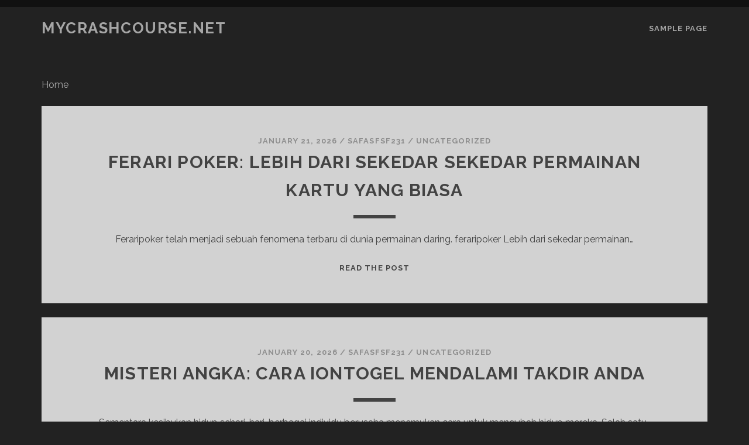

--- FILE ---
content_type: text/html; charset=UTF-8
request_url: https://mycrashcourse.net/
body_size: 8413
content:
<!DOCTYPE html>
<!--[if IE 9 ]>
<html class="ie9" lang="en-US"> <![endif]-->
<!--[if (gt IE 9)|!(IE)]><!-->
<html lang="en-US"><!--<![endif]-->

<head>
	<meta name='robots' content='index, follow, max-image-preview:large, max-snippet:-1, max-video-preview:-1' />
	<style>img:is([sizes="auto" i], [sizes^="auto," i]) { contain-intrinsic-size: 3000px 1500px }</style>
	<meta charset="UTF-8" />
<meta name="viewport" content="width=device-width, initial-scale=1" />
<meta name="template" content="Tracks 1.81" />

	<!-- This site is optimized with the Yoast SEO plugin v26.8 - https://yoast.com/product/yoast-seo-wordpress/ -->
	<title>mycrashcourse.net -</title>
	<link rel="canonical" href="https://mycrashcourse.net/" />
	<link rel="next" href="https://mycrashcourse.net/page/2/" />
	<meta property="og:locale" content="en_US" />
	<meta property="og:type" content="website" />
	<meta property="og:title" content="mycrashcourse.net" />
	<meta property="og:url" content="https://mycrashcourse.net/" />
	<meta property="og:site_name" content="mycrashcourse.net" />
	<meta name="twitter:card" content="summary_large_image" />
	<script type="application/ld+json" class="yoast-schema-graph">{"@context":"https://schema.org","@graph":[{"@type":"CollectionPage","@id":"https://mycrashcourse.net/","url":"https://mycrashcourse.net/","name":"mycrashcourse.net -","isPartOf":{"@id":"https://mycrashcourse.net/#website"},"breadcrumb":{"@id":"https://mycrashcourse.net/#breadcrumb"},"inLanguage":"en-US"},{"@type":"BreadcrumbList","@id":"https://mycrashcourse.net/#breadcrumb","itemListElement":[{"@type":"ListItem","position":1,"name":"Home"}]},{"@type":"WebSite","@id":"https://mycrashcourse.net/#website","url":"https://mycrashcourse.net/","name":"mycrashcourse.net","description":"","potentialAction":[{"@type":"SearchAction","target":{"@type":"EntryPoint","urlTemplate":"https://mycrashcourse.net/?s={search_term_string}"},"query-input":{"@type":"PropertyValueSpecification","valueRequired":true,"valueName":"search_term_string"}}],"inLanguage":"en-US"}]}</script>
	<!-- / Yoast SEO plugin. -->


<link rel='dns-prefetch' href='//fonts.googleapis.com' />
<link rel="alternate" type="application/rss+xml" title="mycrashcourse.net &raquo; Feed" href="https://mycrashcourse.net/feed/" />
<script type="text/javascript">
/* <![CDATA[ */
window._wpemojiSettings = {"baseUrl":"https:\/\/s.w.org\/images\/core\/emoji\/16.0.1\/72x72\/","ext":".png","svgUrl":"https:\/\/s.w.org\/images\/core\/emoji\/16.0.1\/svg\/","svgExt":".svg","source":{"concatemoji":"https:\/\/mycrashcourse.net\/wp-includes\/js\/wp-emoji-release.min.js?ver=6.8.3"}};
/*! This file is auto-generated */
!function(s,n){var o,i,e;function c(e){try{var t={supportTests:e,timestamp:(new Date).valueOf()};sessionStorage.setItem(o,JSON.stringify(t))}catch(e){}}function p(e,t,n){e.clearRect(0,0,e.canvas.width,e.canvas.height),e.fillText(t,0,0);var t=new Uint32Array(e.getImageData(0,0,e.canvas.width,e.canvas.height).data),a=(e.clearRect(0,0,e.canvas.width,e.canvas.height),e.fillText(n,0,0),new Uint32Array(e.getImageData(0,0,e.canvas.width,e.canvas.height).data));return t.every(function(e,t){return e===a[t]})}function u(e,t){e.clearRect(0,0,e.canvas.width,e.canvas.height),e.fillText(t,0,0);for(var n=e.getImageData(16,16,1,1),a=0;a<n.data.length;a++)if(0!==n.data[a])return!1;return!0}function f(e,t,n,a){switch(t){case"flag":return n(e,"\ud83c\udff3\ufe0f\u200d\u26a7\ufe0f","\ud83c\udff3\ufe0f\u200b\u26a7\ufe0f")?!1:!n(e,"\ud83c\udde8\ud83c\uddf6","\ud83c\udde8\u200b\ud83c\uddf6")&&!n(e,"\ud83c\udff4\udb40\udc67\udb40\udc62\udb40\udc65\udb40\udc6e\udb40\udc67\udb40\udc7f","\ud83c\udff4\u200b\udb40\udc67\u200b\udb40\udc62\u200b\udb40\udc65\u200b\udb40\udc6e\u200b\udb40\udc67\u200b\udb40\udc7f");case"emoji":return!a(e,"\ud83e\udedf")}return!1}function g(e,t,n,a){var r="undefined"!=typeof WorkerGlobalScope&&self instanceof WorkerGlobalScope?new OffscreenCanvas(300,150):s.createElement("canvas"),o=r.getContext("2d",{willReadFrequently:!0}),i=(o.textBaseline="top",o.font="600 32px Arial",{});return e.forEach(function(e){i[e]=t(o,e,n,a)}),i}function t(e){var t=s.createElement("script");t.src=e,t.defer=!0,s.head.appendChild(t)}"undefined"!=typeof Promise&&(o="wpEmojiSettingsSupports",i=["flag","emoji"],n.supports={everything:!0,everythingExceptFlag:!0},e=new Promise(function(e){s.addEventListener("DOMContentLoaded",e,{once:!0})}),new Promise(function(t){var n=function(){try{var e=JSON.parse(sessionStorage.getItem(o));if("object"==typeof e&&"number"==typeof e.timestamp&&(new Date).valueOf()<e.timestamp+604800&&"object"==typeof e.supportTests)return e.supportTests}catch(e){}return null}();if(!n){if("undefined"!=typeof Worker&&"undefined"!=typeof OffscreenCanvas&&"undefined"!=typeof URL&&URL.createObjectURL&&"undefined"!=typeof Blob)try{var e="postMessage("+g.toString()+"("+[JSON.stringify(i),f.toString(),p.toString(),u.toString()].join(",")+"));",a=new Blob([e],{type:"text/javascript"}),r=new Worker(URL.createObjectURL(a),{name:"wpTestEmojiSupports"});return void(r.onmessage=function(e){c(n=e.data),r.terminate(),t(n)})}catch(e){}c(n=g(i,f,p,u))}t(n)}).then(function(e){for(var t in e)n.supports[t]=e[t],n.supports.everything=n.supports.everything&&n.supports[t],"flag"!==t&&(n.supports.everythingExceptFlag=n.supports.everythingExceptFlag&&n.supports[t]);n.supports.everythingExceptFlag=n.supports.everythingExceptFlag&&!n.supports.flag,n.DOMReady=!1,n.readyCallback=function(){n.DOMReady=!0}}).then(function(){return e}).then(function(){var e;n.supports.everything||(n.readyCallback(),(e=n.source||{}).concatemoji?t(e.concatemoji):e.wpemoji&&e.twemoji&&(t(e.twemoji),t(e.wpemoji)))}))}((window,document),window._wpemojiSettings);
/* ]]> */
</script>

<style id='wp-emoji-styles-inline-css' type='text/css'>

	img.wp-smiley, img.emoji {
		display: inline !important;
		border: none !important;
		box-shadow: none !important;
		height: 1em !important;
		width: 1em !important;
		margin: 0 0.07em !important;
		vertical-align: -0.1em !important;
		background: none !important;
		padding: 0 !important;
	}
</style>
<link rel='stylesheet' id='wp-block-library-css' href='https://mycrashcourse.net/wp-includes/css/dist/block-library/style.min.css?ver=6.8.3' type='text/css' media='all' />
<style id='classic-theme-styles-inline-css' type='text/css'>
/*! This file is auto-generated */
.wp-block-button__link{color:#fff;background-color:#32373c;border-radius:9999px;box-shadow:none;text-decoration:none;padding:calc(.667em + 2px) calc(1.333em + 2px);font-size:1.125em}.wp-block-file__button{background:#32373c;color:#fff;text-decoration:none}
</style>
<style id='global-styles-inline-css' type='text/css'>
:root{--wp--preset--aspect-ratio--square: 1;--wp--preset--aspect-ratio--4-3: 4/3;--wp--preset--aspect-ratio--3-4: 3/4;--wp--preset--aspect-ratio--3-2: 3/2;--wp--preset--aspect-ratio--2-3: 2/3;--wp--preset--aspect-ratio--16-9: 16/9;--wp--preset--aspect-ratio--9-16: 9/16;--wp--preset--color--black: #000000;--wp--preset--color--cyan-bluish-gray: #abb8c3;--wp--preset--color--white: #ffffff;--wp--preset--color--pale-pink: #f78da7;--wp--preset--color--vivid-red: #cf2e2e;--wp--preset--color--luminous-vivid-orange: #ff6900;--wp--preset--color--luminous-vivid-amber: #fcb900;--wp--preset--color--light-green-cyan: #7bdcb5;--wp--preset--color--vivid-green-cyan: #00d084;--wp--preset--color--pale-cyan-blue: #8ed1fc;--wp--preset--color--vivid-cyan-blue: #0693e3;--wp--preset--color--vivid-purple: #9b51e0;--wp--preset--gradient--vivid-cyan-blue-to-vivid-purple: linear-gradient(135deg,rgba(6,147,227,1) 0%,rgb(155,81,224) 100%);--wp--preset--gradient--light-green-cyan-to-vivid-green-cyan: linear-gradient(135deg,rgb(122,220,180) 0%,rgb(0,208,130) 100%);--wp--preset--gradient--luminous-vivid-amber-to-luminous-vivid-orange: linear-gradient(135deg,rgba(252,185,0,1) 0%,rgba(255,105,0,1) 100%);--wp--preset--gradient--luminous-vivid-orange-to-vivid-red: linear-gradient(135deg,rgba(255,105,0,1) 0%,rgb(207,46,46) 100%);--wp--preset--gradient--very-light-gray-to-cyan-bluish-gray: linear-gradient(135deg,rgb(238,238,238) 0%,rgb(169,184,195) 100%);--wp--preset--gradient--cool-to-warm-spectrum: linear-gradient(135deg,rgb(74,234,220) 0%,rgb(151,120,209) 20%,rgb(207,42,186) 40%,rgb(238,44,130) 60%,rgb(251,105,98) 80%,rgb(254,248,76) 100%);--wp--preset--gradient--blush-light-purple: linear-gradient(135deg,rgb(255,206,236) 0%,rgb(152,150,240) 100%);--wp--preset--gradient--blush-bordeaux: linear-gradient(135deg,rgb(254,205,165) 0%,rgb(254,45,45) 50%,rgb(107,0,62) 100%);--wp--preset--gradient--luminous-dusk: linear-gradient(135deg,rgb(255,203,112) 0%,rgb(199,81,192) 50%,rgb(65,88,208) 100%);--wp--preset--gradient--pale-ocean: linear-gradient(135deg,rgb(255,245,203) 0%,rgb(182,227,212) 50%,rgb(51,167,181) 100%);--wp--preset--gradient--electric-grass: linear-gradient(135deg,rgb(202,248,128) 0%,rgb(113,206,126) 100%);--wp--preset--gradient--midnight: linear-gradient(135deg,rgb(2,3,129) 0%,rgb(40,116,252) 100%);--wp--preset--font-size--small: 13px;--wp--preset--font-size--medium: 20px;--wp--preset--font-size--large: 21px;--wp--preset--font-size--x-large: 42px;--wp--preset--font-size--regular: 16px;--wp--preset--font-size--larger: 30px;--wp--preset--spacing--20: 0.44rem;--wp--preset--spacing--30: 0.67rem;--wp--preset--spacing--40: 1rem;--wp--preset--spacing--50: 1.5rem;--wp--preset--spacing--60: 2.25rem;--wp--preset--spacing--70: 3.38rem;--wp--preset--spacing--80: 5.06rem;--wp--preset--shadow--natural: 6px 6px 9px rgba(0, 0, 0, 0.2);--wp--preset--shadow--deep: 12px 12px 50px rgba(0, 0, 0, 0.4);--wp--preset--shadow--sharp: 6px 6px 0px rgba(0, 0, 0, 0.2);--wp--preset--shadow--outlined: 6px 6px 0px -3px rgba(255, 255, 255, 1), 6px 6px rgba(0, 0, 0, 1);--wp--preset--shadow--crisp: 6px 6px 0px rgba(0, 0, 0, 1);}:where(.is-layout-flex){gap: 0.5em;}:where(.is-layout-grid){gap: 0.5em;}body .is-layout-flex{display: flex;}.is-layout-flex{flex-wrap: wrap;align-items: center;}.is-layout-flex > :is(*, div){margin: 0;}body .is-layout-grid{display: grid;}.is-layout-grid > :is(*, div){margin: 0;}:where(.wp-block-columns.is-layout-flex){gap: 2em;}:where(.wp-block-columns.is-layout-grid){gap: 2em;}:where(.wp-block-post-template.is-layout-flex){gap: 1.25em;}:where(.wp-block-post-template.is-layout-grid){gap: 1.25em;}.has-black-color{color: var(--wp--preset--color--black) !important;}.has-cyan-bluish-gray-color{color: var(--wp--preset--color--cyan-bluish-gray) !important;}.has-white-color{color: var(--wp--preset--color--white) !important;}.has-pale-pink-color{color: var(--wp--preset--color--pale-pink) !important;}.has-vivid-red-color{color: var(--wp--preset--color--vivid-red) !important;}.has-luminous-vivid-orange-color{color: var(--wp--preset--color--luminous-vivid-orange) !important;}.has-luminous-vivid-amber-color{color: var(--wp--preset--color--luminous-vivid-amber) !important;}.has-light-green-cyan-color{color: var(--wp--preset--color--light-green-cyan) !important;}.has-vivid-green-cyan-color{color: var(--wp--preset--color--vivid-green-cyan) !important;}.has-pale-cyan-blue-color{color: var(--wp--preset--color--pale-cyan-blue) !important;}.has-vivid-cyan-blue-color{color: var(--wp--preset--color--vivid-cyan-blue) !important;}.has-vivid-purple-color{color: var(--wp--preset--color--vivid-purple) !important;}.has-black-background-color{background-color: var(--wp--preset--color--black) !important;}.has-cyan-bluish-gray-background-color{background-color: var(--wp--preset--color--cyan-bluish-gray) !important;}.has-white-background-color{background-color: var(--wp--preset--color--white) !important;}.has-pale-pink-background-color{background-color: var(--wp--preset--color--pale-pink) !important;}.has-vivid-red-background-color{background-color: var(--wp--preset--color--vivid-red) !important;}.has-luminous-vivid-orange-background-color{background-color: var(--wp--preset--color--luminous-vivid-orange) !important;}.has-luminous-vivid-amber-background-color{background-color: var(--wp--preset--color--luminous-vivid-amber) !important;}.has-light-green-cyan-background-color{background-color: var(--wp--preset--color--light-green-cyan) !important;}.has-vivid-green-cyan-background-color{background-color: var(--wp--preset--color--vivid-green-cyan) !important;}.has-pale-cyan-blue-background-color{background-color: var(--wp--preset--color--pale-cyan-blue) !important;}.has-vivid-cyan-blue-background-color{background-color: var(--wp--preset--color--vivid-cyan-blue) !important;}.has-vivid-purple-background-color{background-color: var(--wp--preset--color--vivid-purple) !important;}.has-black-border-color{border-color: var(--wp--preset--color--black) !important;}.has-cyan-bluish-gray-border-color{border-color: var(--wp--preset--color--cyan-bluish-gray) !important;}.has-white-border-color{border-color: var(--wp--preset--color--white) !important;}.has-pale-pink-border-color{border-color: var(--wp--preset--color--pale-pink) !important;}.has-vivid-red-border-color{border-color: var(--wp--preset--color--vivid-red) !important;}.has-luminous-vivid-orange-border-color{border-color: var(--wp--preset--color--luminous-vivid-orange) !important;}.has-luminous-vivid-amber-border-color{border-color: var(--wp--preset--color--luminous-vivid-amber) !important;}.has-light-green-cyan-border-color{border-color: var(--wp--preset--color--light-green-cyan) !important;}.has-vivid-green-cyan-border-color{border-color: var(--wp--preset--color--vivid-green-cyan) !important;}.has-pale-cyan-blue-border-color{border-color: var(--wp--preset--color--pale-cyan-blue) !important;}.has-vivid-cyan-blue-border-color{border-color: var(--wp--preset--color--vivid-cyan-blue) !important;}.has-vivid-purple-border-color{border-color: var(--wp--preset--color--vivid-purple) !important;}.has-vivid-cyan-blue-to-vivid-purple-gradient-background{background: var(--wp--preset--gradient--vivid-cyan-blue-to-vivid-purple) !important;}.has-light-green-cyan-to-vivid-green-cyan-gradient-background{background: var(--wp--preset--gradient--light-green-cyan-to-vivid-green-cyan) !important;}.has-luminous-vivid-amber-to-luminous-vivid-orange-gradient-background{background: var(--wp--preset--gradient--luminous-vivid-amber-to-luminous-vivid-orange) !important;}.has-luminous-vivid-orange-to-vivid-red-gradient-background{background: var(--wp--preset--gradient--luminous-vivid-orange-to-vivid-red) !important;}.has-very-light-gray-to-cyan-bluish-gray-gradient-background{background: var(--wp--preset--gradient--very-light-gray-to-cyan-bluish-gray) !important;}.has-cool-to-warm-spectrum-gradient-background{background: var(--wp--preset--gradient--cool-to-warm-spectrum) !important;}.has-blush-light-purple-gradient-background{background: var(--wp--preset--gradient--blush-light-purple) !important;}.has-blush-bordeaux-gradient-background{background: var(--wp--preset--gradient--blush-bordeaux) !important;}.has-luminous-dusk-gradient-background{background: var(--wp--preset--gradient--luminous-dusk) !important;}.has-pale-ocean-gradient-background{background: var(--wp--preset--gradient--pale-ocean) !important;}.has-electric-grass-gradient-background{background: var(--wp--preset--gradient--electric-grass) !important;}.has-midnight-gradient-background{background: var(--wp--preset--gradient--midnight) !important;}.has-small-font-size{font-size: var(--wp--preset--font-size--small) !important;}.has-medium-font-size{font-size: var(--wp--preset--font-size--medium) !important;}.has-large-font-size{font-size: var(--wp--preset--font-size--large) !important;}.has-x-large-font-size{font-size: var(--wp--preset--font-size--x-large) !important;}
:where(.wp-block-post-template.is-layout-flex){gap: 1.25em;}:where(.wp-block-post-template.is-layout-grid){gap: 1.25em;}
:where(.wp-block-columns.is-layout-flex){gap: 2em;}:where(.wp-block-columns.is-layout-grid){gap: 2em;}
:root :where(.wp-block-pullquote){font-size: 1.5em;line-height: 1.6;}
</style>
<link rel='stylesheet' id='dashicons-css' href='https://mycrashcourse.net/wp-includes/css/dashicons.min.css?ver=6.8.3' type='text/css' media='all' />
<link rel='stylesheet' id='admin-bar-css' href='https://mycrashcourse.net/wp-includes/css/admin-bar.min.css?ver=6.8.3' type='text/css' media='all' />
<style id='admin-bar-inline-css' type='text/css'>

    /* Hide CanvasJS credits for P404 charts specifically */
    #p404RedirectChart .canvasjs-chart-credit {
        display: none !important;
    }
    
    #p404RedirectChart canvas {
        border-radius: 6px;
    }

    .p404-redirect-adminbar-weekly-title {
        font-weight: bold;
        font-size: 14px;
        color: #fff;
        margin-bottom: 6px;
    }

    #wpadminbar #wp-admin-bar-p404_free_top_button .ab-icon:before {
        content: "\f103";
        color: #dc3545;
        top: 3px;
    }
    
    #wp-admin-bar-p404_free_top_button .ab-item {
        min-width: 80px !important;
        padding: 0px !important;
    }
    
    /* Ensure proper positioning and z-index for P404 dropdown */
    .p404-redirect-adminbar-dropdown-wrap { 
        min-width: 0; 
        padding: 0;
        position: static !important;
    }
    
    #wpadminbar #wp-admin-bar-p404_free_top_button_dropdown {
        position: static !important;
    }
    
    #wpadminbar #wp-admin-bar-p404_free_top_button_dropdown .ab-item {
        padding: 0 !important;
        margin: 0 !important;
    }
    
    .p404-redirect-dropdown-container {
        min-width: 340px;
        padding: 18px 18px 12px 18px;
        background: #23282d !important;
        color: #fff;
        border-radius: 12px;
        box-shadow: 0 8px 32px rgba(0,0,0,0.25);
        margin-top: 10px;
        position: relative !important;
        z-index: 999999 !important;
        display: block !important;
        border: 1px solid #444;
    }
    
    /* Ensure P404 dropdown appears on hover */
    #wpadminbar #wp-admin-bar-p404_free_top_button .p404-redirect-dropdown-container { 
        display: none !important;
    }
    
    #wpadminbar #wp-admin-bar-p404_free_top_button:hover .p404-redirect-dropdown-container { 
        display: block !important;
    }
    
    #wpadminbar #wp-admin-bar-p404_free_top_button:hover #wp-admin-bar-p404_free_top_button_dropdown .p404-redirect-dropdown-container {
        display: block !important;
    }
    
    .p404-redirect-card {
        background: #2c3338;
        border-radius: 8px;
        padding: 18px 18px 12px 18px;
        box-shadow: 0 2px 8px rgba(0,0,0,0.07);
        display: flex;
        flex-direction: column;
        align-items: flex-start;
        border: 1px solid #444;
    }
    
    .p404-redirect-btn {
        display: inline-block;
        background: #dc3545;
        color: #fff !important;
        font-weight: bold;
        padding: 5px 22px;
        border-radius: 8px;
        text-decoration: none;
        font-size: 17px;
        transition: background 0.2s, box-shadow 0.2s;
        margin-top: 8px;
        box-shadow: 0 2px 8px rgba(220,53,69,0.15);
        text-align: center;
        line-height: 1.6;
    }
    
    .p404-redirect-btn:hover {
        background: #c82333;
        color: #fff !important;
        box-shadow: 0 4px 16px rgba(220,53,69,0.25);
    }
    
    /* Prevent conflicts with other admin bar dropdowns */
    #wpadminbar .ab-top-menu > li:hover > .ab-item,
    #wpadminbar .ab-top-menu > li.hover > .ab-item {
        z-index: auto;
    }
    
    #wpadminbar #wp-admin-bar-p404_free_top_button:hover > .ab-item {
        z-index: 999998 !important;
    }
    
</style>
<link rel='stylesheet' id='ct-tracks-google-fonts-css' href='//fonts.googleapis.com/css?family=Raleway%3A400%2C700&#038;subset=latin%2Clatin-ext&#038;display=swap&#038;ver=6.8.3' type='text/css' media='all' />
<link rel='stylesheet' id='ct-tracks-font-awesome-css' href='https://mycrashcourse.net/wp-content/themes/tracks/assets/font-awesome/css/all.min.css?ver=6.8.3' type='text/css' media='all' />
<link rel='stylesheet' id='ct-tracks-style-css' href='https://mycrashcourse.net/wp-content/themes/tracks/style.css?ver=6.8.3' type='text/css' media='all' />
<script type="text/javascript" src="https://mycrashcourse.net/wp-includes/js/jquery/jquery.min.js?ver=3.7.1" id="jquery-core-js"></script>
<script type="text/javascript" src="https://mycrashcourse.net/wp-includes/js/jquery/jquery-migrate.min.js?ver=3.4.1" id="jquery-migrate-js"></script>
<link rel="https://api.w.org/" href="https://mycrashcourse.net/wp-json/" /><link rel="EditURI" type="application/rsd+xml" title="RSD" href="https://mycrashcourse.net/xmlrpc.php?rsd" />
<meta name="generator" content="WordPress 6.8.3" />
<link rel="icon" href="https://mycrashcourse.net/wp-content/uploads/2025/05/cropped-document-error-32x32.png" sizes="32x32" />
<link rel="icon" href="https://mycrashcourse.net/wp-content/uploads/2025/05/cropped-document-error-192x192.png" sizes="192x192" />
<link rel="apple-touch-icon" href="https://mycrashcourse.net/wp-content/uploads/2025/05/cropped-document-error-180x180.png" />
<meta name="msapplication-TileImage" content="https://mycrashcourse.net/wp-content/uploads/2025/05/cropped-document-error-270x270.png" />
</head>

<body data-rsssl=1 id="tracks" class="home blog wp-theme-tracks ct-body standard">
			<div id="overflow-container" class="overflow-container">
		<a class="skip-content" href="#main">Skip to content</a>
				<header id="site-header" class="site-header" role="banner">
									<div class="container">
				<div id="title-info" class="title-info">
					<div id='site-title' class='site-title'><a href='https://mycrashcourse.net'>mycrashcourse.net</a></div>				</div>
				<button id="toggle-navigation" class="toggle-navigation">
	<i class="fas fa-bars"></i>
</button>

<div id="menu-primary-tracks" class="menu-primary-tracks"></div>
<div id="menu-primary" class="menu-container menu-primary" role="navigation">

	<div class="menu-unset"><ul><li class="page_item page-item-2"><a href="https://mycrashcourse.net/sample-page/">Sample Page</a></li></ul></div></div>			</div>
		</header>
						<div id="main" class="main" role="main">
			<p id="breadcrumbs"><span><span class="breadcrumb_last" aria-current="page">Home</span></span></p>
<h1 class="screen-reader-text">mycrashcourse.net Posts</h1>
	<div id="loop-container" class="loop-container">
		<div class="post-974 post type-post status-publish format-standard hentry category-uncategorized excerpt zoom full-without-featured odd excerpt-1">
	<a class="featured-image-link" href="https://mycrashcourse.net/2026/01/ferari-poker-lebih-dari-sekedar-sekedar-permainan-kartu-yang-biasa/"></a>	<div class="excerpt-container">
		<div class="excerpt-meta">
				<span class="date">January 21, 2026</span>	<span> / </span>	<span class="author"><a href="https://mycrashcourse.net/author/safasfsf231/" title="Posts by safASFsf231" rel="author">safASFsf231</a></span>	<span> / </span>	<span class="category">
	<a href='https://mycrashcourse.net/category/uncategorized/'>Uncategorized</a>	</span>		</div>
		<div class='excerpt-header'>
			<h2 class='excerpt-title'>
				<a href="https://mycrashcourse.net/2026/01/ferari-poker-lebih-dari-sekedar-sekedar-permainan-kartu-yang-biasa/">Ferari Poker: Lebih dari Sekedar Sekedar Permainan Kartu yang Biasa</a>
			</h2>
		</div>
		<div class='excerpt-content'>
			<article>
				<p>Feraripoker telah menjadi sebuah fenomena terbaru di dunia permainan daring. feraripoker Lebih dari sekedar permainan&#8230;</p>
<div class="more-link-wrapper"><a class="more-link" href="https://mycrashcourse.net/2026/01/ferari-poker-lebih-dari-sekedar-sekedar-permainan-kartu-yang-biasa/">Read the post<span class="screen-reader-text">Ferari Poker: Lebih dari Sekedar Sekedar Permainan Kartu yang Biasa</span></a></div>
			</article>
		</div>
	</div>
</div><div class="post-972 post type-post status-publish format-standard hentry category-uncategorized excerpt zoom full-without-featured even excerpt-2">
	<a class="featured-image-link" href="https://mycrashcourse.net/2026/01/misteri-angka-cara-iontogel-mendalami-takdir-anda/"></a>	<div class="excerpt-container">
		<div class="excerpt-meta">
				<span class="date">January 20, 2026</span>	<span> / </span>	<span class="author"><a href="https://mycrashcourse.net/author/safasfsf231/" title="Posts by safASFsf231" rel="author">safASFsf231</a></span>	<span> / </span>	<span class="category">
	<a href='https://mycrashcourse.net/category/uncategorized/'>Uncategorized</a>	</span>		</div>
		<div class='excerpt-header'>
			<h2 class='excerpt-title'>
				<a href="https://mycrashcourse.net/2026/01/misteri-angka-cara-iontogel-mendalami-takdir-anda/">Misteri Angka: Cara Iontogel Mendalami Takdir Anda</a>
			</h2>
		</div>
		<div class='excerpt-content'>
			<article>
				<p>Sementara kesibukan hidup sehari-hari, berbagai individu berusaha menemukan cara untuk mengubah hidup mereka. Salah satu&#8230;</p>
<div class="more-link-wrapper"><a class="more-link" href="https://mycrashcourse.net/2026/01/misteri-angka-cara-iontogel-mendalami-takdir-anda/">Read the post<span class="screen-reader-text">Misteri Angka: Cara Iontogel Mendalami Takdir Anda</span></a></div>
			</article>
		</div>
	</div>
</div><div class="post-970 post type-post status-publish format-standard hentry category-uncategorized excerpt zoom full-without-featured odd excerpt-3">
	<a class="featured-image-link" href="https://mycrashcourse.net/2026/01/mengapa-togel-online-semakin-populer-di-kalangan-publik/"></a>	<div class="excerpt-container">
		<div class="excerpt-meta">
				<span class="date">January 20, 2026</span>	<span> / </span>	<span class="author"><a href="https://mycrashcourse.net/author/safasfsf231/" title="Posts by safASFsf231" rel="author">safASFsf231</a></span>	<span> / </span>	<span class="category">
	<a href='https://mycrashcourse.net/category/uncategorized/'>Uncategorized</a>	</span>		</div>
		<div class='excerpt-header'>
			<h2 class='excerpt-title'>
				<a href="https://mycrashcourse.net/2026/01/mengapa-togel-online-semakin-populer-di-kalangan-publik/">Mengapa Togel Online Semakin Populer di Kalangan Publik?</a>
			</h2>
		</div>
		<div class='excerpt-content'>
			<article>
				<p>Beberapa tahun terakhir ini, togel online mendapat banyak perhatian publik dari berbagai lapisan. Banyak pemain&#8230;</p>
<div class="more-link-wrapper"><a class="more-link" href="https://mycrashcourse.net/2026/01/mengapa-togel-online-semakin-populer-di-kalangan-publik/">Read the post<span class="screen-reader-text">Mengapa Togel Online Semakin Populer di Kalangan Publik?</span></a></div>
			</article>
		</div>
	</div>
</div><div class="post-968 post type-post status-publish format-standard hentry category-uncategorized excerpt zoom full-without-featured even excerpt-4">
	<a class="featured-image-link" href="https://mycrashcourse.net/2026/01/memahami-iontogel-zaman-selanjutnya-game-online/"></a>	<div class="excerpt-container">
		<div class="excerpt-meta">
				<span class="date">January 19, 2026</span>	<span> / </span>	<span class="author"><a href="https://mycrashcourse.net/author/safasfsf231/" title="Posts by safASFsf231" rel="author">safASFsf231</a></span>	<span> / </span>	<span class="category">
	<a href='https://mycrashcourse.net/category/uncategorized/'>Uncategorized</a>	</span>		</div>
		<div class='excerpt-header'>
			<h2 class='excerpt-title'>
				<a href="https://mycrashcourse.net/2026/01/memahami-iontogel-zaman-selanjutnya-game-online/">Memahami Iontogel: Zaman Selanjutnya Game Online</a>
			</h2>
		</div>
		<div class='excerpt-content'>
			<article>
				<p>Di dalam periode maya yang sedang terus berprogress, perjudian online semakin populer di antara kalangan&#8230;</p>
<div class="more-link-wrapper"><a class="more-link" href="https://mycrashcourse.net/2026/01/memahami-iontogel-zaman-selanjutnya-game-online/">Read the post<span class="screen-reader-text">Memahami Iontogel: Zaman Selanjutnya Game Online</span></a></div>
			</article>
		</div>
	</div>
</div><div class="post-966 post type-post status-publish format-standard hentry category-uncategorized excerpt zoom full-without-featured odd excerpt-5">
	<a class="featured-image-link" href="https://mycrashcourse.net/2026/01/iont-togel-di-antara-mitos-dan-realita/"></a>	<div class="excerpt-container">
		<div class="excerpt-meta">
				<span class="date">January 19, 2026</span>	<span> / </span>	<span class="author"><a href="https://mycrashcourse.net/author/safasfsf231/" title="Posts by safASFsf231" rel="author">safASFsf231</a></span>	<span> / </span>	<span class="category">
	<a href='https://mycrashcourse.net/category/uncategorized/'>Uncategorized</a>	</span>		</div>
		<div class='excerpt-header'>
			<h2 class='excerpt-title'>
				<a href="https://mycrashcourse.net/2026/01/iont-togel-di-antara-mitos-dan-realita/">Iont togel: Di antara Mitos dan Realita</a>
			</h2>
		</div>
		<div class='excerpt-content'>
			<article>
				<p>Ion togel, sering disebut istilah ion togel, menjadi topik panas di antara penggemar kuis angka.&#8230;</p>
<div class="more-link-wrapper"><a class="more-link" href="https://mycrashcourse.net/2026/01/iont-togel-di-antara-mitos-dan-realita/">Read the post<span class="screen-reader-text">Iont togel: Di antara Mitos dan Realita</span></a></div>
			</article>
		</div>
	</div>
</div><div class="post-964 post type-post status-publish format-standard hentry category-uncategorized excerpt zoom full-without-featured even excerpt-6">
	<a class="featured-image-link" href="https://mycrashcourse.net/2026/01/menjalani-data-macau-tempat-harapan-bisa-kenyataan/"></a>	<div class="excerpt-container">
		<div class="excerpt-meta">
				<span class="date">January 19, 2026</span>	<span> / </span>	<span class="author"><a href="https://mycrashcourse.net/author/safasfsf231/" title="Posts by safASFsf231" rel="author">safASFsf231</a></span>	<span> / </span>	<span class="category">
	<a href='https://mycrashcourse.net/category/uncategorized/'>Uncategorized</a>	</span>		</div>
		<div class='excerpt-header'>
			<h2 class='excerpt-title'>
				<a href="https://mycrashcourse.net/2026/01/menjalani-data-macau-tempat-harapan-bisa-kenyataan/">Menjalani Data Macau: Tempat Harapan Bisa Kenyataan</a>
			</h2>
		</div>
		<div class='excerpt-content'>
			<article>
				<p>Makau, sebuah kota mini yg terkenal dengan adanya tempat perjudian dan industri perjudian yang mewah,&#8230;</p>
<div class="more-link-wrapper"><a class="more-link" href="https://mycrashcourse.net/2026/01/menjalani-data-macau-tempat-harapan-bisa-kenyataan/">Read the post<span class="screen-reader-text">Menjalani Data Macau: Tempat Harapan Bisa Kenyataan</span></a></div>
			</article>
		</div>
	</div>
</div><div class="post-962 post type-post status-publish format-standard hentry category-uncategorized excerpt zoom full-without-featured odd excerpt-7">
	<a class="featured-image-link" href="https://mycrashcourse.net/2026/01/slot-gacor-5000-kunci-sukses-di-dunia-judi-online/"></a>	<div class="excerpt-container">
		<div class="excerpt-meta">
				<span class="date">January 18, 2026</span>	<span> / </span>	<span class="author"><a href="https://mycrashcourse.net/author/safasfsf231/" title="Posts by safASFsf231" rel="author">safASFsf231</a></span>	<span> / </span>	<span class="category">
	<a href='https://mycrashcourse.net/category/uncategorized/'>Uncategorized</a>	</span>		</div>
		<div class='excerpt-header'>
			<h2 class='excerpt-title'>
				<a href="https://mycrashcourse.net/2026/01/slot-gacor-5000-kunci-sukses-di-dunia-judi-online/">Slot Gacor 5000: Kunci Sukses Di Dunia Judi Online</a>
			</h2>
		</div>
		<div class='excerpt-content'>
			<article>
				<p>Dalam era digital saat ini, perjudian online semakin populer dan menarik perhatian banyak orang. Situs-situs&#8230;</p>
<div class="more-link-wrapper"><a class="more-link" href="https://mycrashcourse.net/2026/01/slot-gacor-5000-kunci-sukses-di-dunia-judi-online/">Read the post<span class="screen-reader-text">Slot Gacor 5000: Kunci Sukses Di Dunia Judi Online</span></a></div>
			</article>
		</div>
	</div>
</div><div class="post-959 post type-post status-publish format-standard hentry category-uncategorized excerpt zoom full-without-featured even excerpt-8">
	<a class="featured-image-link" href="https://mycrashcourse.net/2026/01/strategi-sukses-di-idn-play-berhasil-tiada-henti-waktu/"></a>	<div class="excerpt-container">
		<div class="excerpt-meta">
				<span class="date">January 18, 2026</span>	<span> / </span>	<span class="author"><a href="https://mycrashcourse.net/author/safasfsf231/" title="Posts by safASFsf231" rel="author">safASFsf231</a></span>	<span> / </span>	<span class="category">
	<a href='https://mycrashcourse.net/category/uncategorized/'>Uncategorized</a>	</span>		</div>
		<div class='excerpt-header'>
			<h2 class='excerpt-title'>
				<a href="https://mycrashcourse.net/2026/01/strategi-sukses-di-idn-play-berhasil-tiada-henti-waktu/">Strategi Sukses di IDN Play: Berhasil Tiada Henti Waktu</a>
			</h2>
		</div>
		<div class='excerpt-content'>
			<article>
				<p>Di dalam alam judi digital, IDN Play telah jadi sebuah platform yang sangat populer oleh&#8230;</p>
<div class="more-link-wrapper"><a class="more-link" href="https://mycrashcourse.net/2026/01/strategi-sukses-di-idn-play-berhasil-tiada-henti-waktu/">Read the post<span class="screen-reader-text">Strategi Sukses di IDN Play: Berhasil Tiada Henti Waktu</span></a></div>
			</article>
		</div>
	</div>
</div><div class="post-957 post type-post status-publish format-standard hentry category-uncategorized excerpt zoom full-without-featured odd excerpt-9">
	<a class="featured-image-link" href="https://mycrashcourse.net/2026/01/panduan-komprehensif-menentukan-daya-untuk-togel-yang-tepat/"></a>	<div class="excerpt-container">
		<div class="excerpt-meta">
				<span class="date">January 17, 2026</span>	<span> / </span>	<span class="author"><a href="https://mycrashcourse.net/author/safasfsf231/" title="Posts by safASFsf231" rel="author">safASFsf231</a></span>	<span> / </span>	<span class="category">
	<a href='https://mycrashcourse.net/category/uncategorized/'>Uncategorized</a>	</span>		</div>
		<div class='excerpt-header'>
			<h2 class='excerpt-title'>
				<a href="https://mycrashcourse.net/2026/01/panduan-komprehensif-menentukan-daya-untuk-togel-yang-tepat/">Panduan Komprehensif Menentukan Daya untuk Togel yang Tepat</a>
			</h2>
		</div>
		<div class='excerpt-content'>
			<article>
				<p>Di dalam dunia perjudian daring, terutama togel, pilihan saldo yang tepat tepat menjadi salah satu&#8230;</p>
<div class="more-link-wrapper"><a class="more-link" href="https://mycrashcourse.net/2026/01/panduan-komprehensif-menentukan-daya-untuk-togel-yang-tepat/">Read the post<span class="screen-reader-text">Panduan Komprehensif Menentukan Daya untuk Togel yang Tepat</span></a></div>
			</article>
		</div>
	</div>
</div><div class="post-955 post type-post status-publish format-standard hentry category-uncategorized excerpt zoom full-without-featured even excerpt-10">
	<a class="featured-image-link" href="https://mycrashcourse.net/2026/01/menemukan-slot-gacor-panduan-lengkap-untuk-pemain-cerdas/"></a>	<div class="excerpt-container">
		<div class="excerpt-meta">
				<span class="date">January 17, 2026</span>	<span> / </span>	<span class="author"><a href="https://mycrashcourse.net/author/safasfsf231/" title="Posts by safASFsf231" rel="author">safASFsf231</a></span>	<span> / </span>	<span class="category">
	<a href='https://mycrashcourse.net/category/uncategorized/'>Uncategorized</a>	</span>		</div>
		<div class='excerpt-header'>
			<h2 class='excerpt-title'>
				<a href="https://mycrashcourse.net/2026/01/menemukan-slot-gacor-panduan-lengkap-untuk-pemain-cerdas/">Menemukan Slot Gacor: Panduan Lengkap untuk Pemain Cerdas</a>
			</h2>
		</div>
		<div class='excerpt-content'>
			<article>
				<p>Di dunia perjudian online, slot gacor menjadi salah satu jenis permainan yang paling diminati oleh&#8230;</p>
<div class="more-link-wrapper"><a class="more-link" href="https://mycrashcourse.net/2026/01/menemukan-slot-gacor-panduan-lengkap-untuk-pemain-cerdas/">Read the post<span class="screen-reader-text">Menemukan Slot Gacor: Panduan Lengkap untuk Pemain Cerdas</span></a></div>
			</article>
		</div>
	</div>
</div>	</div>


	<nav class="navigation pagination" aria-label="Posts pagination">
		<h2 class="screen-reader-text">Posts pagination</h2>
		<div class="nav-links"><span aria-current="page" class="page-numbers current">1</span>
<a class="page-numbers" href="https://mycrashcourse.net/page/2/">2</a>
<span class="page-numbers dots">&hellip;</span>
<a class="page-numbers" href="https://mycrashcourse.net/page/46/">46</a>
<a class="next page-numbers" href="https://mycrashcourse.net/page/2/">Next</a></div>
	</nav></div> <!-- .main -->

<footer id="site-footer" class="site-footer" role="contentinfo">
	<div id='site-title' class='site-title'><a href='https://mycrashcourse.net'>mycrashcourse.net</a></div>		<div class="sidebar sidebar-footer active-2" id="sidebar-footer">
		<section id="block-5" class="widget widget_block"><div class="wp-block-group"><div class="wp-block-group__inner-container is-layout-flow wp-block-group-is-layout-flow"><h2 class="wp-block-heading">Archives</h2><ul class="wp-block-archives-list wp-block-archives">	<li><a href='https://mycrashcourse.net/2026/01/'>January 2026</a></li>
	<li><a href='https://mycrashcourse.net/2025/12/'>December 2025</a></li>
	<li><a href='https://mycrashcourse.net/2025/11/'>November 2025</a></li>
	<li><a href='https://mycrashcourse.net/2025/10/'>October 2025</a></li>
	<li><a href='https://mycrashcourse.net/2025/09/'>September 2025</a></li>
	<li><a href='https://mycrashcourse.net/2025/08/'>August 2025</a></li>
	<li><a href='https://mycrashcourse.net/2025/07/'>July 2025</a></li>
	<li><a href='https://mycrashcourse.net/2025/06/'>June 2025</a></li>
	<li><a href='https://mycrashcourse.net/2025/05/'>May 2025</a></li>
</ul></div></div></section><section id="block-6" class="widget widget_block"><div class="wp-block-group"><div class="wp-block-group__inner-container is-layout-flow wp-block-group-is-layout-flow"><h2 class="wp-block-heading">Categories</h2><ul class="wp-block-categories-list wp-block-categories">	<li class="cat-item cat-item-1"><a href="https://mycrashcourse.net/category/uncategorized/">Uncategorized</a>
</li>
</ul></div></div></section>	</div>
	<div class="design-credit">
		<p>
			<a target="_blank" href="https://www.competethemes.com/tracks/" rel="nofollow">Tracks WordPress Theme</a> by Compete Themes.		</p>
	</div>
</footer>

	<button id="return-top" class="return-top">
		<i class="fas fa-arrow-up"></i>
	</button>

</div><!-- .overflow-container -->

<script type="speculationrules">
{"prefetch":[{"source":"document","where":{"and":[{"href_matches":"\/*"},{"not":{"href_matches":["\/wp-*.php","\/wp-admin\/*","\/wp-content\/uploads\/*","\/wp-content\/*","\/wp-content\/plugins\/*","\/wp-content\/themes\/tracks\/*","\/*\\?(.+)"]}},{"not":{"selector_matches":"a[rel~=\"nofollow\"]"}},{"not":{"selector_matches":".no-prefetch, .no-prefetch a"}}]},"eagerness":"conservative"}]}
</script>
<script type="text/javascript" src="https://mycrashcourse.net/wp-content/themes/tracks/js/build/production.min.js?ver=6.8.3" id="ct-tracks-production-js"></script>
<script defer src="https://static.cloudflareinsights.com/beacon.min.js/vcd15cbe7772f49c399c6a5babf22c1241717689176015" integrity="sha512-ZpsOmlRQV6y907TI0dKBHq9Md29nnaEIPlkf84rnaERnq6zvWvPUqr2ft8M1aS28oN72PdrCzSjY4U6VaAw1EQ==" data-cf-beacon='{"version":"2024.11.0","token":"5c5a4c0174574198a9db31cc2f611add","r":1,"server_timing":{"name":{"cfCacheStatus":true,"cfEdge":true,"cfExtPri":true,"cfL4":true,"cfOrigin":true,"cfSpeedBrain":true},"location_startswith":null}}' crossorigin="anonymous"></script>
</body>
</html>

<!-- Page cached by LiteSpeed Cache 7.7 on 2026-01-21 12:23:49 -->